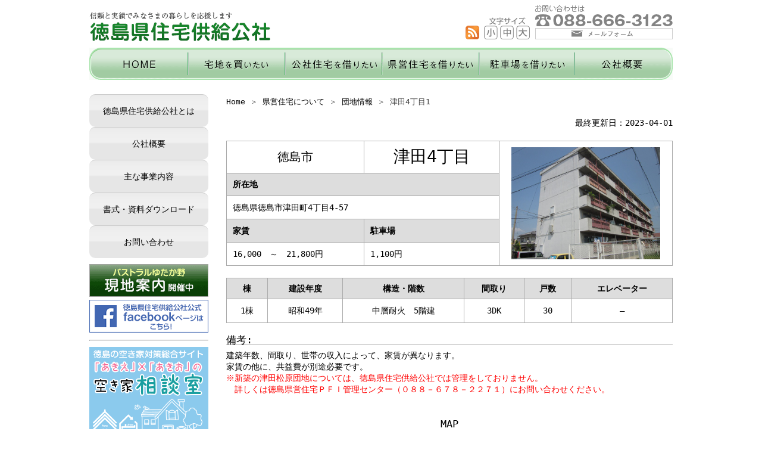

--- FILE ---
content_type: text/html; charset=UTF-8
request_url: https://www.tokushima-jk.jp/keneidanchi/%E6%B4%A5%E7%94%B04%E4%B8%81%E7%9B%AE1/
body_size: 31511
content:
<!DOCTYPE html>
<html lang="ja">
<head>
<meta http-equiv="Content-Type" content="text/html; charset=UTF-8"> 
<meta name="viewport" content="width=980" />

<title>津田4丁目1 - 徳島県住宅供給公社</title>
<meta name="keywords" content="津田4丁目1,徳島県,徳島"> 

<meta http-equiv="X-UA-Compatible" content="IE=edge">
<meta name="content-language" content="ja">


<link rel="stylesheet" type="text/css" href="https://www.tokushima-jk.jp/wp-content/themes/tokushimajk/style.css?2022">


<meta name='robots' content='max-image-preview:large' />
<link rel="alternate" title="oEmbed (JSON)" type="application/json+oembed" href="https://www.tokushima-jk.jp/wp-json/oembed/1.0/embed?url=https%3A%2F%2Fwww.tokushima-jk.jp%2Fkeneidanchi%2F%25e6%25b4%25a5%25e7%2594%25b04%25e4%25b8%2581%25e7%259b%25ae1%2F" />
<link rel="alternate" title="oEmbed (XML)" type="text/xml+oembed" href="https://www.tokushima-jk.jp/wp-json/oembed/1.0/embed?url=https%3A%2F%2Fwww.tokushima-jk.jp%2Fkeneidanchi%2F%25e6%25b4%25a5%25e7%2594%25b04%25e4%25b8%2581%25e7%259b%25ae1%2F&#038;format=xml" />
<style id='wp-img-auto-sizes-contain-inline-css' type='text/css'>
img:is([sizes=auto i],[sizes^="auto," i]){contain-intrinsic-size:3000px 1500px}
/*# sourceURL=wp-img-auto-sizes-contain-inline-css */
</style>
<link rel='stylesheet' id='external-links-css' href='https://www.tokushima-jk.jp/wp-content/plugins/sem-external-links/sem-external-links.css?ver=20090903' type='text/css' media='all' />
<style id='wp-emoji-styles-inline-css' type='text/css'>

	img.wp-smiley, img.emoji {
		display: inline !important;
		border: none !important;
		box-shadow: none !important;
		height: 1em !important;
		width: 1em !important;
		margin: 0 0.07em !important;
		vertical-align: -0.1em !important;
		background: none !important;
		padding: 0 !important;
	}
/*# sourceURL=wp-emoji-styles-inline-css */
</style>
<style id='wp-block-library-inline-css' type='text/css'>
:root{--wp-block-synced-color:#7a00df;--wp-block-synced-color--rgb:122,0,223;--wp-bound-block-color:var(--wp-block-synced-color);--wp-editor-canvas-background:#ddd;--wp-admin-theme-color:#007cba;--wp-admin-theme-color--rgb:0,124,186;--wp-admin-theme-color-darker-10:#006ba1;--wp-admin-theme-color-darker-10--rgb:0,107,160.5;--wp-admin-theme-color-darker-20:#005a87;--wp-admin-theme-color-darker-20--rgb:0,90,135;--wp-admin-border-width-focus:2px}@media (min-resolution:192dpi){:root{--wp-admin-border-width-focus:1.5px}}.wp-element-button{cursor:pointer}:root .has-very-light-gray-background-color{background-color:#eee}:root .has-very-dark-gray-background-color{background-color:#313131}:root .has-very-light-gray-color{color:#eee}:root .has-very-dark-gray-color{color:#313131}:root .has-vivid-green-cyan-to-vivid-cyan-blue-gradient-background{background:linear-gradient(135deg,#00d084,#0693e3)}:root .has-purple-crush-gradient-background{background:linear-gradient(135deg,#34e2e4,#4721fb 50%,#ab1dfe)}:root .has-hazy-dawn-gradient-background{background:linear-gradient(135deg,#faaca8,#dad0ec)}:root .has-subdued-olive-gradient-background{background:linear-gradient(135deg,#fafae1,#67a671)}:root .has-atomic-cream-gradient-background{background:linear-gradient(135deg,#fdd79a,#004a59)}:root .has-nightshade-gradient-background{background:linear-gradient(135deg,#330968,#31cdcf)}:root .has-midnight-gradient-background{background:linear-gradient(135deg,#020381,#2874fc)}:root{--wp--preset--font-size--normal:16px;--wp--preset--font-size--huge:42px}.has-regular-font-size{font-size:1em}.has-larger-font-size{font-size:2.625em}.has-normal-font-size{font-size:var(--wp--preset--font-size--normal)}.has-huge-font-size{font-size:var(--wp--preset--font-size--huge)}.has-text-align-center{text-align:center}.has-text-align-left{text-align:left}.has-text-align-right{text-align:right}.has-fit-text{white-space:nowrap!important}#end-resizable-editor-section{display:none}.aligncenter{clear:both}.items-justified-left{justify-content:flex-start}.items-justified-center{justify-content:center}.items-justified-right{justify-content:flex-end}.items-justified-space-between{justify-content:space-between}.screen-reader-text{border:0;clip-path:inset(50%);height:1px;margin:-1px;overflow:hidden;padding:0;position:absolute;width:1px;word-wrap:normal!important}.screen-reader-text:focus{background-color:#ddd;clip-path:none;color:#444;display:block;font-size:1em;height:auto;left:5px;line-height:normal;padding:15px 23px 14px;text-decoration:none;top:5px;width:auto;z-index:100000}html :where(.has-border-color){border-style:solid}html :where([style*=border-top-color]){border-top-style:solid}html :where([style*=border-right-color]){border-right-style:solid}html :where([style*=border-bottom-color]){border-bottom-style:solid}html :where([style*=border-left-color]){border-left-style:solid}html :where([style*=border-width]){border-style:solid}html :where([style*=border-top-width]){border-top-style:solid}html :where([style*=border-right-width]){border-right-style:solid}html :where([style*=border-bottom-width]){border-bottom-style:solid}html :where([style*=border-left-width]){border-left-style:solid}html :where(img[class*=wp-image-]){height:auto;max-width:100%}:where(figure){margin:0 0 1em}html :where(.is-position-sticky){--wp-admin--admin-bar--position-offset:var(--wp-admin--admin-bar--height,0px)}@media screen and (max-width:600px){html :where(.is-position-sticky){--wp-admin--admin-bar--position-offset:0px}}

/*# sourceURL=wp-block-library-inline-css */
</style><style id='global-styles-inline-css' type='text/css'>
:root{--wp--preset--aspect-ratio--square: 1;--wp--preset--aspect-ratio--4-3: 4/3;--wp--preset--aspect-ratio--3-4: 3/4;--wp--preset--aspect-ratio--3-2: 3/2;--wp--preset--aspect-ratio--2-3: 2/3;--wp--preset--aspect-ratio--16-9: 16/9;--wp--preset--aspect-ratio--9-16: 9/16;--wp--preset--color--black: #000000;--wp--preset--color--cyan-bluish-gray: #abb8c3;--wp--preset--color--white: #ffffff;--wp--preset--color--pale-pink: #f78da7;--wp--preset--color--vivid-red: #cf2e2e;--wp--preset--color--luminous-vivid-orange: #ff6900;--wp--preset--color--luminous-vivid-amber: #fcb900;--wp--preset--color--light-green-cyan: #7bdcb5;--wp--preset--color--vivid-green-cyan: #00d084;--wp--preset--color--pale-cyan-blue: #8ed1fc;--wp--preset--color--vivid-cyan-blue: #0693e3;--wp--preset--color--vivid-purple: #9b51e0;--wp--preset--gradient--vivid-cyan-blue-to-vivid-purple: linear-gradient(135deg,rgb(6,147,227) 0%,rgb(155,81,224) 100%);--wp--preset--gradient--light-green-cyan-to-vivid-green-cyan: linear-gradient(135deg,rgb(122,220,180) 0%,rgb(0,208,130) 100%);--wp--preset--gradient--luminous-vivid-amber-to-luminous-vivid-orange: linear-gradient(135deg,rgb(252,185,0) 0%,rgb(255,105,0) 100%);--wp--preset--gradient--luminous-vivid-orange-to-vivid-red: linear-gradient(135deg,rgb(255,105,0) 0%,rgb(207,46,46) 100%);--wp--preset--gradient--very-light-gray-to-cyan-bluish-gray: linear-gradient(135deg,rgb(238,238,238) 0%,rgb(169,184,195) 100%);--wp--preset--gradient--cool-to-warm-spectrum: linear-gradient(135deg,rgb(74,234,220) 0%,rgb(151,120,209) 20%,rgb(207,42,186) 40%,rgb(238,44,130) 60%,rgb(251,105,98) 80%,rgb(254,248,76) 100%);--wp--preset--gradient--blush-light-purple: linear-gradient(135deg,rgb(255,206,236) 0%,rgb(152,150,240) 100%);--wp--preset--gradient--blush-bordeaux: linear-gradient(135deg,rgb(254,205,165) 0%,rgb(254,45,45) 50%,rgb(107,0,62) 100%);--wp--preset--gradient--luminous-dusk: linear-gradient(135deg,rgb(255,203,112) 0%,rgb(199,81,192) 50%,rgb(65,88,208) 100%);--wp--preset--gradient--pale-ocean: linear-gradient(135deg,rgb(255,245,203) 0%,rgb(182,227,212) 50%,rgb(51,167,181) 100%);--wp--preset--gradient--electric-grass: linear-gradient(135deg,rgb(202,248,128) 0%,rgb(113,206,126) 100%);--wp--preset--gradient--midnight: linear-gradient(135deg,rgb(2,3,129) 0%,rgb(40,116,252) 100%);--wp--preset--font-size--small: 13px;--wp--preset--font-size--medium: 20px;--wp--preset--font-size--large: 36px;--wp--preset--font-size--x-large: 42px;--wp--preset--spacing--20: 0.44rem;--wp--preset--spacing--30: 0.67rem;--wp--preset--spacing--40: 1rem;--wp--preset--spacing--50: 1.5rem;--wp--preset--spacing--60: 2.25rem;--wp--preset--spacing--70: 3.38rem;--wp--preset--spacing--80: 5.06rem;--wp--preset--shadow--natural: 6px 6px 9px rgba(0, 0, 0, 0.2);--wp--preset--shadow--deep: 12px 12px 50px rgba(0, 0, 0, 0.4);--wp--preset--shadow--sharp: 6px 6px 0px rgba(0, 0, 0, 0.2);--wp--preset--shadow--outlined: 6px 6px 0px -3px rgb(255, 255, 255), 6px 6px rgb(0, 0, 0);--wp--preset--shadow--crisp: 6px 6px 0px rgb(0, 0, 0);}:where(.is-layout-flex){gap: 0.5em;}:where(.is-layout-grid){gap: 0.5em;}body .is-layout-flex{display: flex;}.is-layout-flex{flex-wrap: wrap;align-items: center;}.is-layout-flex > :is(*, div){margin: 0;}body .is-layout-grid{display: grid;}.is-layout-grid > :is(*, div){margin: 0;}:where(.wp-block-columns.is-layout-flex){gap: 2em;}:where(.wp-block-columns.is-layout-grid){gap: 2em;}:where(.wp-block-post-template.is-layout-flex){gap: 1.25em;}:where(.wp-block-post-template.is-layout-grid){gap: 1.25em;}.has-black-color{color: var(--wp--preset--color--black) !important;}.has-cyan-bluish-gray-color{color: var(--wp--preset--color--cyan-bluish-gray) !important;}.has-white-color{color: var(--wp--preset--color--white) !important;}.has-pale-pink-color{color: var(--wp--preset--color--pale-pink) !important;}.has-vivid-red-color{color: var(--wp--preset--color--vivid-red) !important;}.has-luminous-vivid-orange-color{color: var(--wp--preset--color--luminous-vivid-orange) !important;}.has-luminous-vivid-amber-color{color: var(--wp--preset--color--luminous-vivid-amber) !important;}.has-light-green-cyan-color{color: var(--wp--preset--color--light-green-cyan) !important;}.has-vivid-green-cyan-color{color: var(--wp--preset--color--vivid-green-cyan) !important;}.has-pale-cyan-blue-color{color: var(--wp--preset--color--pale-cyan-blue) !important;}.has-vivid-cyan-blue-color{color: var(--wp--preset--color--vivid-cyan-blue) !important;}.has-vivid-purple-color{color: var(--wp--preset--color--vivid-purple) !important;}.has-black-background-color{background-color: var(--wp--preset--color--black) !important;}.has-cyan-bluish-gray-background-color{background-color: var(--wp--preset--color--cyan-bluish-gray) !important;}.has-white-background-color{background-color: var(--wp--preset--color--white) !important;}.has-pale-pink-background-color{background-color: var(--wp--preset--color--pale-pink) !important;}.has-vivid-red-background-color{background-color: var(--wp--preset--color--vivid-red) !important;}.has-luminous-vivid-orange-background-color{background-color: var(--wp--preset--color--luminous-vivid-orange) !important;}.has-luminous-vivid-amber-background-color{background-color: var(--wp--preset--color--luminous-vivid-amber) !important;}.has-light-green-cyan-background-color{background-color: var(--wp--preset--color--light-green-cyan) !important;}.has-vivid-green-cyan-background-color{background-color: var(--wp--preset--color--vivid-green-cyan) !important;}.has-pale-cyan-blue-background-color{background-color: var(--wp--preset--color--pale-cyan-blue) !important;}.has-vivid-cyan-blue-background-color{background-color: var(--wp--preset--color--vivid-cyan-blue) !important;}.has-vivid-purple-background-color{background-color: var(--wp--preset--color--vivid-purple) !important;}.has-black-border-color{border-color: var(--wp--preset--color--black) !important;}.has-cyan-bluish-gray-border-color{border-color: var(--wp--preset--color--cyan-bluish-gray) !important;}.has-white-border-color{border-color: var(--wp--preset--color--white) !important;}.has-pale-pink-border-color{border-color: var(--wp--preset--color--pale-pink) !important;}.has-vivid-red-border-color{border-color: var(--wp--preset--color--vivid-red) !important;}.has-luminous-vivid-orange-border-color{border-color: var(--wp--preset--color--luminous-vivid-orange) !important;}.has-luminous-vivid-amber-border-color{border-color: var(--wp--preset--color--luminous-vivid-amber) !important;}.has-light-green-cyan-border-color{border-color: var(--wp--preset--color--light-green-cyan) !important;}.has-vivid-green-cyan-border-color{border-color: var(--wp--preset--color--vivid-green-cyan) !important;}.has-pale-cyan-blue-border-color{border-color: var(--wp--preset--color--pale-cyan-blue) !important;}.has-vivid-cyan-blue-border-color{border-color: var(--wp--preset--color--vivid-cyan-blue) !important;}.has-vivid-purple-border-color{border-color: var(--wp--preset--color--vivid-purple) !important;}.has-vivid-cyan-blue-to-vivid-purple-gradient-background{background: var(--wp--preset--gradient--vivid-cyan-blue-to-vivid-purple) !important;}.has-light-green-cyan-to-vivid-green-cyan-gradient-background{background: var(--wp--preset--gradient--light-green-cyan-to-vivid-green-cyan) !important;}.has-luminous-vivid-amber-to-luminous-vivid-orange-gradient-background{background: var(--wp--preset--gradient--luminous-vivid-amber-to-luminous-vivid-orange) !important;}.has-luminous-vivid-orange-to-vivid-red-gradient-background{background: var(--wp--preset--gradient--luminous-vivid-orange-to-vivid-red) !important;}.has-very-light-gray-to-cyan-bluish-gray-gradient-background{background: var(--wp--preset--gradient--very-light-gray-to-cyan-bluish-gray) !important;}.has-cool-to-warm-spectrum-gradient-background{background: var(--wp--preset--gradient--cool-to-warm-spectrum) !important;}.has-blush-light-purple-gradient-background{background: var(--wp--preset--gradient--blush-light-purple) !important;}.has-blush-bordeaux-gradient-background{background: var(--wp--preset--gradient--blush-bordeaux) !important;}.has-luminous-dusk-gradient-background{background: var(--wp--preset--gradient--luminous-dusk) !important;}.has-pale-ocean-gradient-background{background: var(--wp--preset--gradient--pale-ocean) !important;}.has-electric-grass-gradient-background{background: var(--wp--preset--gradient--electric-grass) !important;}.has-midnight-gradient-background{background: var(--wp--preset--gradient--midnight) !important;}.has-small-font-size{font-size: var(--wp--preset--font-size--small) !important;}.has-medium-font-size{font-size: var(--wp--preset--font-size--medium) !important;}.has-large-font-size{font-size: var(--wp--preset--font-size--large) !important;}.has-x-large-font-size{font-size: var(--wp--preset--font-size--x-large) !important;}
/*# sourceURL=global-styles-inline-css */
</style>

<style id='classic-theme-styles-inline-css' type='text/css'>
/*! This file is auto-generated */
.wp-block-button__link{color:#fff;background-color:#32373c;border-radius:9999px;box-shadow:none;text-decoration:none;padding:calc(.667em + 2px) calc(1.333em + 2px);font-size:1.125em}.wp-block-file__button{background:#32373c;color:#fff;text-decoration:none}
/*# sourceURL=/wp-includes/css/classic-themes.min.css */
</style>
<link rel='stylesheet' id='contact-form-7-css' href='https://www.tokushima-jk.jp/wp-content/plugins/contact-form-7/includes/css/styles.css?ver=6.1.4' type='text/css' media='all' />
<link rel='stylesheet' id='wp-pagenavi-css' href='https://www.tokushima-jk.jp/wp-content/plugins/wp-pagenavi/pagenavi-css.css?ver=2.70' type='text/css' media='all' />
<!--n2css--><!--n2js--><script type="text/javascript" src="https://www.tokushima-jk.jp/wp-includes/js/jquery/jquery.min.js?ver=3.7.1" id="jquery-core-js"></script>
<script type="text/javascript" src="https://www.tokushima-jk.jp/wp-includes/js/jquery/jquery-migrate.min.js?ver=3.4.1" id="jquery-migrate-js"></script>
<link rel="https://api.w.org/" href="https://www.tokushima-jk.jp/wp-json/" /><link rel="EditURI" type="application/rsd+xml" title="RSD" href="https://www.tokushima-jk.jp/xmlrpc.php?rsd" />
<meta name="generator" content="WordPress 6.9" />
<link rel="canonical" href="https://www.tokushima-jk.jp/keneidanchi/%e6%b4%a5%e7%94%b04%e4%b8%81%e7%9b%ae1/" />
<link rel='shortlink' href='https://www.tokushima-jk.jp/?p=921' />

<!-- This site is using AdRotate v5.17.2 to display their advertisements - https://ajdg.solutions/ -->
<!-- AdRotate CSS -->
<style type="text/css" media="screen">
	.g { margin:0px; padding:0px; overflow:hidden; line-height:1; zoom:1; }
	.g img { height:auto; }
	.g-col { position:relative; float:left; }
	.g-col:first-child { margin-left: 0; }
	.g-col:last-child { margin-right: 0; }
	.g-1 { margin:0px 1px 1px 1px; }
	.g-2 { min-width:1px; max-width:610px; }
	.b-2 { margin:5px 1px 1px 1px; }
	@media only screen and (max-width: 480px) {
		.g-col, .g-dyn, .g-single { width:100%; margin-left:0; margin-right:0; }
	}
</style>
<!-- /AdRotate CSS -->


<script type="text/javascript" src="https://www.tokushima-jk.jp/wp-content/themes/tokushimajk/script/jquery.cookie.js"></script>
<script type="text/javascript" src="https://www.tokushima-jk.jp/wp-content/themes/tokushimajk/script/fontChange.js"></script>
<script src="https://maps.googleapis.com/maps/api/js?key=AIzaSyAI9yQzXOP4HeGUYGbr29HREOLDAnziXcc"></script>
<script type="text/javascript" src="https://www.tokushima-jk.jp/wp-content/themes/tokushimajk/script/gmaps.js"></script>
<link rel="stylesheet" type="text/css" href="https://www.tokushima-jk.jp/wp-content/themes/tokushimajk/script/colorbox.css">
<script type="text/javascript" src="https://www.tokushima-jk.jp/wp-content/themes/tokushimajk/script/jquery.colorbox-min.js"></script>
<script type="text/javascript">
jQuery(document).ready(function(){
	jQuery('a.zoom').colorbox();
});
</script>

<script>
  (function(i,s,o,g,r,a,m){i['GoogleAnalyticsObject']=r;i[r]=i[r]||function(){
  (i[r].q=i[r].q||[]).push(arguments)},i[r].l=1*new Date();a=s.createElement(o),
  m=s.getElementsByTagName(o)[0];a.async=1;a.src=g;m.parentNode.insertBefore(a,m)
  })(window,document,'script','//www.google-analytics.com/analytics.js','ga');

  ga('create', 'UA-52834544-1', 'auto');
  ga('send', 'pageview');

</script>

</head>

<body>
<header id="topheader">
<h1 id="logo"><a href="/"><img src="/images/top.png" alt="徳島県住宅供給公社" width="304" height="50"></a></h1>
<div id="headerAddress"><a href="/feed/"><img src="/images/rss.png" width="23" height="23" alt="RSSアイコン"></a> <span ><img src="/images/fontsize.png" alt="文字サイズ" width="77" height="37" usemap="#Map"></span>  
<a href="/form"><img src="/images/topform2.png" width="232" height="58" alt="メールフォーム"></a></div>
<map name="Map">
<area shape="rect" coords="1,14,23,37" href="#" id="smallFont">
<area shape="rect" coords="27,14,50,38" href="#" id="middleFont">
<area shape="rect" coords="55,14,94,37" href="#" id="largeFont">
</map>

<nav id="topNavi">
<ul>
<li><a href="/"><img alt="HOME" src="/images/toplink11.png" width="164" height="54"></a></li>
<li><a href="/takuchibunjo"><img alt="宅地分譲" src="/images/toplink12.png" width="163" height="54"></a></li>
<li><a href="/sakuradanchi"><img alt="公社賃貸住宅" src="/images/toplink13.png" width="163" height="54"></a></li>
<li><a href="/keneijutaku"><img alt="県営住宅" src="/images/toplink14.png" width="163" height="54"></a></li>
<li><a href="/parking"><img alt="貸駐車場" src="/images/toplink15.png" width="163" height="54"></a></li>
<li><a href="/about/profile"><img alt="公社概要" src="/images/toplink16.png" width="164" height="54"></a></li>
</ul>
</nav>

</header>
<div id="main">

<section class="mainBlock danchiSyosai">


<nav class="pankuzu"><a href="/">Home</a> ＞ <a href="/keneijutaku/">県営住宅について</a> ＞ <a href="/keneijutaku/danchi_list/">団地情報</a> ＞ 津田4丁目1</nav>
<p style="text-align:right">最終更新日：<time>2023-04-01</time></p>




<table>
<tr><td class="chiiki">徳島市</td><td><h1>津田4丁目</h1></td>
<td rowspan="5" class="danchiimage"><img src="https://www.tokushima-jk.jp/wp-content/uploads/e17a81ab1c5c3f960ab53e899ab31d68.jpg" width="250" alt="津田4丁目1 外観"></td></tr>
<tr><th colspan="2">所在地</th></tr>
<tr><td colspan="2">徳島県徳島市津田町4丁目4-57</td></tr>
<tr><th>家賃</th><th>駐車場</th></tr>
<tr><td>16,000　～　21,800円</td><td>1,100円</td></tr>
</table>

<table>
<tbody>
<tr>
<th style="text-align: center;">棟</th>
<th style="text-align: center;">建設年度</th>
<th style="text-align: center;">構造・階数</th>
<th style="text-align: center;">間取り</th>
<th style="text-align: center;">戸数</th>
<th style="text-align: center;">エレベーター</th>
</tr>
<tr>
<td style="text-align: center;">1棟</td>
<td style="text-align: center;">昭和49年</td>
<td style="text-align: center;">中層耐火　5階建</td>
<td style="text-align: center;">3DK</td>
<td style="text-align: center;">30</td>
<td>
<p style="text-align: center;">&#8211;</p>
</td>
</tr>
</tbody>
</table>
<h2>備考:</h2>
<p>建築年数、間取り、世帯の収入によって、家賃が異なります。</p>
<p>家賃の他に、共益費が別途必要です。</p>
<p><span style="color: #ff0000;">※新築の津田松原団地については、徳島県住宅供給公社では管理をしておりません。</span></p>
<p><span style="color: #ff0000;">　詳しくは徳島県営住宅ＰＦＩ管理センター（０８８－６７８－２２７１）にお問い合わせください。</span></p>
 



<h3>MAP</h3>
<script type="text/javascript">
jQuery(document).ready(function(){
      map = new GMaps({ div: '#googlemap', zoom: 14, lat: 34.064414, lng: 134.556507});
hosei1 = 0;hosei2 = 0;        GMaps.geocode({
          address: '徳島県徳島市津田町4丁目4-57',
          callback: function(results, status){
            if(status=='OK'){
              var latlng = results[0].geometry.location;
              map.setCenter(latlng.lat()+hosei2, latlng.lng()+hosei1);
              map.addMarker({lat: latlng.lat()+hosei2,lng: latlng.lng()+hosei1});
              }
            }
          });

    });
</script>


<div id="googlemap"></div>


<div id="kenjuToiawase" class="r20">
<h2 style="border:none">県営住宅に関するお問い合わせは</h2>
<p>徳島県住宅供給公社<br />＜ 県営住宅管理担当 ＞<br />
tel.088-666-3125（8:30～17:15）
</div>

</section>

<nav id="sideNavi">


<ul id="kousya">
<li><a href="/about/">徳島県住宅供給公社とは</a></li>
<li><a href="/about/profile/">公社概要</a></li>
<li><a href="/about/jigyo/">主な事業内容</a></li>
<li><a href="/about/download/">書式・資料ダウンロード</a></li>
<li><a href="/form/">お問い合わせ</a></li>
</ul>

<ul class="kousya">
<li><a href="/genchiannai/"><img src="/images/sidebn01.png" width="200" height="55" alt="パストラルゆたか野 現地案内"></a></li>
<li style="padding-top:5px"><a href="https://www.facebook.com/徳島県住宅供給公社-172429966910259/?hc_ref=ARQZY1C9jREUy5q9XKaczHS380Nd648qrscEEX0TwXMcACbfCbcHGoEj93X_Wau-JXM&fref=nf" target="_blank"  rel="nofollow"><img src="/images/facebook2.png" width="200" height="55" alt="徳島県住宅供給公社公式facebook"></a></li>
<li style="padding-top:5px"><hr style="margin-bottom:10px;">
<a href="https://www.tokushima-akiya.jp" target="_blank" rel="nofollow"><img alt="「とくしま回帰」住宅対策総合支援センター" src="/images/akiya200x180.png" width="200" height="180"></a></li>
<li style="padding-top:5px"><a href="https://tokushima-akiya-diy.jp" target="_blank" rel="nofollow"><img alt="「DIYリノベワークショップ」専用HP" src="/images/diy1.jpg" width="200" height="100"></a></li>
<li style="padding-top:5px"><iframe width="200" height="113" src="https://www.youtube.com/embed/U8jGnmwdIWI?controls=0&modestbranding=1&autoplay=0" title="YouTube video player" frameborder="0" allow="accelerometer; autoplay; clipboard-write; encrypted-media; gyroscope; picture-in-picture" allowfullscreen></iframe></li>
<li style="padding-top:5px"><a href="https://www.tokushima-akiya.jp/空き家管理サービスを始めました！/" target="_blank" rel="nofollow"><img alt="空き家管理サービス" src="/images/kanriservice.jpg" width="200" height="100"></a></li>
<li style="padding-top:5px"><a href="https://www.crassone.jp/simulator/navi/tokushima/tokushimaken?seo_group=municipality" target="_blank" rel="nofollow"><img alt="すまいの終活ナビ" src="/images/sumainoshukatsu.jpg" width="200" height="116"></a></li>

	

		
	
</ul>
</nav>
 


</div>

<footer id="footerbace">
<div id="footerMain">
<h1>お問合せ・お申し込みは</h1>
<section id="otoiawase">

<h2>徳島県住宅供給公社</h2>
<address>
<P>771-0134<br>徳島県徳島市川内町平石住吉209-5<BR>(徳島健康科学総合センター3F)</P>
<p class="tel">tel.088-666-3123 <a href="/form/"><img src="/images/mail2.png" width="18" height="15" alt="">メールフォーム</a></p>
</address>
</section>

<ul id="sonotaList">
<li><a href="/information/">公社情報</a></li>
<li><a href="/privacy/">個人情報保護方針</a></li>
<li><a href="/sitemap/">サイトマップ</a></li>
</ul>


<p id="copyright">Copyright &copy; Tokushima Prefectural Hausing Supply Corporation. All Rights Reserved.</p>
</div>
<a href="#" id="to-top">To Top</a>
</footer>
<script>
	const targetlink = document.getElementById(`to-top`);
	targetlink.addEventListener('click', function(e) {
		e.preventDefault();
		window.scrollTo({top: 0,left: 0,behavior: 'smooth'});
	});
	</script>
			
<script type="speculationrules">
{"prefetch":[{"source":"document","where":{"and":[{"href_matches":"/*"},{"not":{"href_matches":["/wp-*.php","/wp-admin/*","/wp-content/uploads/*","/wp-content/*","/wp-content/plugins/*","/wp-content/themes/tokushimajk/*","/*\\?(.+)"]}},{"not":{"selector_matches":"a[rel~=\"nofollow\"]"}},{"not":{"selector_matches":".no-prefetch, .no-prefetch a"}}]},"eagerness":"conservative"}]}
</script>
<script type="text/javascript" id="adrotate-clicker-js-extra">
/* <![CDATA[ */
var click_object = {"ajax_url":"https://www.tokushima-jk.jp/wp-admin/admin-ajax.php"};
//# sourceURL=adrotate-clicker-js-extra
/* ]]> */
</script>
<script type="text/javascript" src="https://www.tokushima-jk.jp/wp-content/plugins/adrotate/library/jquery.clicker.js" id="adrotate-clicker-js"></script>
<script type="text/javascript" src="https://www.tokushima-jk.jp/wp-includes/js/dist/hooks.min.js?ver=dd5603f07f9220ed27f1" id="wp-hooks-js"></script>
<script type="text/javascript" src="https://www.tokushima-jk.jp/wp-includes/js/dist/i18n.min.js?ver=c26c3dc7bed366793375" id="wp-i18n-js"></script>
<script type="text/javascript" id="wp-i18n-js-after">
/* <![CDATA[ */
wp.i18n.setLocaleData( { 'text direction\u0004ltr': [ 'ltr' ] } );
//# sourceURL=wp-i18n-js-after
/* ]]> */
</script>
<script type="text/javascript" src="https://www.tokushima-jk.jp/wp-content/plugins/contact-form-7/includes/swv/js/index.js?ver=6.1.4" id="swv-js"></script>
<script type="text/javascript" id="contact-form-7-js-translations">
/* <![CDATA[ */
( function( domain, translations ) {
	var localeData = translations.locale_data[ domain ] || translations.locale_data.messages;
	localeData[""].domain = domain;
	wp.i18n.setLocaleData( localeData, domain );
} )( "contact-form-7", {"translation-revision-date":"2025-11-30 08:12:23+0000","generator":"GlotPress\/4.0.3","domain":"messages","locale_data":{"messages":{"":{"domain":"messages","plural-forms":"nplurals=1; plural=0;","lang":"ja_JP"},"This contact form is placed in the wrong place.":["\u3053\u306e\u30b3\u30f3\u30bf\u30af\u30c8\u30d5\u30a9\u30fc\u30e0\u306f\u9593\u9055\u3063\u305f\u4f4d\u7f6e\u306b\u7f6e\u304b\u308c\u3066\u3044\u307e\u3059\u3002"],"Error:":["\u30a8\u30e9\u30fc:"]}},"comment":{"reference":"includes\/js\/index.js"}} );
//# sourceURL=contact-form-7-js-translations
/* ]]> */
</script>
<script type="text/javascript" id="contact-form-7-js-before">
/* <![CDATA[ */
var wpcf7 = {
    "api": {
        "root": "https:\/\/www.tokushima-jk.jp\/wp-json\/",
        "namespace": "contact-form-7\/v1"
    }
};
//# sourceURL=contact-form-7-js-before
/* ]]> */
</script>
<script type="text/javascript" src="https://www.tokushima-jk.jp/wp-content/plugins/contact-form-7/includes/js/index.js?ver=6.1.4" id="contact-form-7-js"></script>
<script id="wp-emoji-settings" type="application/json">
{"baseUrl":"https://s.w.org/images/core/emoji/17.0.2/72x72/","ext":".png","svgUrl":"https://s.w.org/images/core/emoji/17.0.2/svg/","svgExt":".svg","source":{"concatemoji":"https://www.tokushima-jk.jp/wp-includes/js/wp-emoji-release.min.js?ver=6.9"}}
</script>
<script type="module">
/* <![CDATA[ */
/*! This file is auto-generated */
const a=JSON.parse(document.getElementById("wp-emoji-settings").textContent),o=(window._wpemojiSettings=a,"wpEmojiSettingsSupports"),s=["flag","emoji"];function i(e){try{var t={supportTests:e,timestamp:(new Date).valueOf()};sessionStorage.setItem(o,JSON.stringify(t))}catch(e){}}function c(e,t,n){e.clearRect(0,0,e.canvas.width,e.canvas.height),e.fillText(t,0,0);t=new Uint32Array(e.getImageData(0,0,e.canvas.width,e.canvas.height).data);e.clearRect(0,0,e.canvas.width,e.canvas.height),e.fillText(n,0,0);const a=new Uint32Array(e.getImageData(0,0,e.canvas.width,e.canvas.height).data);return t.every((e,t)=>e===a[t])}function p(e,t){e.clearRect(0,0,e.canvas.width,e.canvas.height),e.fillText(t,0,0);var n=e.getImageData(16,16,1,1);for(let e=0;e<n.data.length;e++)if(0!==n.data[e])return!1;return!0}function u(e,t,n,a){switch(t){case"flag":return n(e,"\ud83c\udff3\ufe0f\u200d\u26a7\ufe0f","\ud83c\udff3\ufe0f\u200b\u26a7\ufe0f")?!1:!n(e,"\ud83c\udde8\ud83c\uddf6","\ud83c\udde8\u200b\ud83c\uddf6")&&!n(e,"\ud83c\udff4\udb40\udc67\udb40\udc62\udb40\udc65\udb40\udc6e\udb40\udc67\udb40\udc7f","\ud83c\udff4\u200b\udb40\udc67\u200b\udb40\udc62\u200b\udb40\udc65\u200b\udb40\udc6e\u200b\udb40\udc67\u200b\udb40\udc7f");case"emoji":return!a(e,"\ud83e\u1fac8")}return!1}function f(e,t,n,a){let r;const o=(r="undefined"!=typeof WorkerGlobalScope&&self instanceof WorkerGlobalScope?new OffscreenCanvas(300,150):document.createElement("canvas")).getContext("2d",{willReadFrequently:!0}),s=(o.textBaseline="top",o.font="600 32px Arial",{});return e.forEach(e=>{s[e]=t(o,e,n,a)}),s}function r(e){var t=document.createElement("script");t.src=e,t.defer=!0,document.head.appendChild(t)}a.supports={everything:!0,everythingExceptFlag:!0},new Promise(t=>{let n=function(){try{var e=JSON.parse(sessionStorage.getItem(o));if("object"==typeof e&&"number"==typeof e.timestamp&&(new Date).valueOf()<e.timestamp+604800&&"object"==typeof e.supportTests)return e.supportTests}catch(e){}return null}();if(!n){if("undefined"!=typeof Worker&&"undefined"!=typeof OffscreenCanvas&&"undefined"!=typeof URL&&URL.createObjectURL&&"undefined"!=typeof Blob)try{var e="postMessage("+f.toString()+"("+[JSON.stringify(s),u.toString(),c.toString(),p.toString()].join(",")+"));",a=new Blob([e],{type:"text/javascript"});const r=new Worker(URL.createObjectURL(a),{name:"wpTestEmojiSupports"});return void(r.onmessage=e=>{i(n=e.data),r.terminate(),t(n)})}catch(e){}i(n=f(s,u,c,p))}t(n)}).then(e=>{for(const n in e)a.supports[n]=e[n],a.supports.everything=a.supports.everything&&a.supports[n],"flag"!==n&&(a.supports.everythingExceptFlag=a.supports.everythingExceptFlag&&a.supports[n]);var t;a.supports.everythingExceptFlag=a.supports.everythingExceptFlag&&!a.supports.flag,a.supports.everything||((t=a.source||{}).concatemoji?r(t.concatemoji):t.wpemoji&&t.twemoji&&(r(t.twemoji),r(t.wpemoji)))});
//# sourceURL=https://www.tokushima-jk.jp/wp-includes/js/wp-emoji-loader.min.js
/* ]]> */
</script>
</body></html>

--- FILE ---
content_type: text/css
request_url: https://www.tokushima-jk.jp/wp-content/themes/tokushimajk/style.css?2022
body_size: 13392
content:
/*
Theme Name: オリジナルテーマ
Description:テーマの説明
Author: 有限会社 イズム
Author URI: http://sim55.com
Version: 1.0
*/


@charset "utf-8";
/* CSS Document */

/* リセット */
body, div, dl, dt, dd, ul, ol, li, h1, h2, h3, h4, h5, h6, pre, code, form, fieldset, input, textarea, p, blockquote, th, td {margin:0; padding:0; line-height:1}
table { border-collapse:collapse; border-spacing:0; }
fieldset, img { border:0; }
h1, h2, h3, h4, h5, h6, address, caption { font-style:normal; font-size:1.2em; font-weight:normal; }
caption, th { text-align:left; }

.r10{border-radius:10px;}
.r20{border-radius:20px;}
.r30{border-radius:30px;}
.r50{border-radius:50px;}

.alignleft {float: left;}
.alignright {float: right;}
.aligncenter {display: block;margin-left: auto;margin-right: auto;}
#scroll_to_top a{top:100% !important;right:2% !important;border-radius:2px}

body{
	font-size:14px;
	font-family:"メイリオ", Meiryo, Osaka, "ＭＳ ゴシック", "MS Gothic", "Osaka－等幅", Osaka-mono, monospace;
	}
p{line-height:1.4em;
text-align:justify;
text-justify:inter-ideograph;}
a {text-decoration:none;color:red}
a:hover{color:#900}
img{vertical-align:bottom;}

ol {margin:0;padding:0 0 0 2em}
ol li {margin-bottom:0.8em;line-height:1.2em}


#topheader {
	width:980px;
	margin:0 auto;
	}

#logo {
	float:left;
	width:305px;
	padding:20px 0 10px 0;
	}
#headerAddress{
	float:right;
	width:500px;
	text-align:right;
	margin-top:8px;
	font-size:14px;
	}
#smallFont,#middleFont,#largeFont{cursor:pointer}

#topNavi{
	clear:both;
	}

#topNavi ul{
	list-style:none;
	}
  
#topNavi li{
	float:left;
	font-size:16px;
	background:url(/images/toplink03on.png) no-repeat;
	}
#topNavi li:first-child{background:url(https://www.tokushima-jk.jp/images/toplink01on.png) no-repeat;}	
#topNavi li:last-child{background:url(https://www.tokushima-jk.jp/images/toplink05on.png) no-repeat;}	
  
#topNavi li a:hover{
opacity:0.7;
filter: alpha(opacity=70);
-ms-filter: "alpha(opacity=70)";
zoom:1;
	}

#main{
	width:980px;
	margin:0 auto;
	}


/* トップページ右側 */

.pankuzu{margin:0 0 20px 0;
font-size:13px;
color:#444}
.pankuzu a {color:#000}


#slide {width:750px;height:250px;}
#slide {border-radius: 14px}

.oshirase{width:600px;float:left}

.oshirase h1{
	margin:20px 0 8px 0;
	border-top:1px solid #136f24;
	text-align:center;
	font-size:13px;
	padding:4px 0;
	border-radius:20px 20px 0px 0px;
	background:#136f24;
	color:#fff;
	}	
	
.oshirase article{
	clear:right;
	border-top:1px dashed #136f24;
	padding:9px 0 0px 0;
	margin-bottom:8px;
	}
.oshirase article h2{
	float:right;
	width:430px;
	font-size:1.2em;
	}
.oshirase article a{color:#136f24}	
.oshirase article a:hover{color:red;}	
.oshirase div{font-family:Constantia;
	font-size:16px;
	color:#136f24}
	
#archive {
	display:block;
	width:140px;
	line-height:1em;
	margin:8px 0 20px auto;
	padding:0 4px 6px 4px;
	text-align:center;
	font-size:14px;
	background:#136f24;
	color:#fff;
	border-radius:4px;}	

#archive:hover {color:Red}
	
#topic {
	clear:both;
	border:2px solid #aaa;
	padding:20px 30px;
	margin:20px 0 30px 0;
	border-radius:20px 20px 20px 20px;
	
	}
#topic h2 {
	text-align:center;
	color:red;
	margin:0 0 20px 0;
	font-size:18px;
	font-weight:bold;
	}

/* トップページサイドバー*/ 
  
#sideNavi {
	clear:left;
	width:200px;
	padding-top:20px;
	}
/*
#sideNavi h2 {
	font-size:14px;
	text-align:center;
	}
#sideNavi h3 {
	margin:8px 0;
	font-size:13px;
	text-align:center;
	}
*/
#kousya{
	margin:4px 0 10px 0;
	list-style:none;
	}

#kousya a {
	color:#000;
	display:block;
	width:100%;
	border-top:1px solid #ccc;
	border-radius:10px;
	padding:20px 0;
	text-align:center;
	font-size:14px;
	background:url(https://www.tokushima-jk.jp/images/gd01.png) repeat-x;
	}
#kousya a:hover{
	background:#eee}

.kousya{
	margin:2px 0 10px 0;
	list-style:none;
	}
	
#tw{ background:#bbe3f3;padding:4px;height:308px}
#tw a {color:#000}
#fb{ margin-top:10px;background:#e7efff}

/* PR */

#PRSection{
	clear:both;
	padding:1px;
	text-align:center;
	}
#PRSection h1{
	text-align:center;
	font-size:13px;
	color:#999;
	}
#PRSection img{margin:0 5px}

#adKeisai {text-align:right;margin:10px}
#adKeisai a {font-size:13px;color:#999;
	background:url(https://www.tokushima-jk.jp/images/linkmark2.png) no-repeat left;
	padding-left:18px;}
	
#adRight {float:right;width:120px; margin:20px 0 0 0}
#adRight h1{font-size:14px;text-align:center;color:#999}
#adRight img{margin-bottom:4px}
.g-2{margin-left:216px !important;}
.g-col{width:130px !important;float:left;}

/* フッター */

#footerbace{
	clear:both;
	padding:5px 0 10px 0;
	background:#eee;
	color:#444;
	position: relative;
}

#footerMain{
	width:980px;
	margin:0 auto;
	}

#otoiawase {
	width:350px;
	float:left;

	}
#otoiawase p{
	font-size:11px;
	line-height:1em;
	margin-top:4px
	}

#footerMain h1{
	font-size:14px;
	margin:10px 0;
	}


#otoiawase h2{
	font-size:20px;
    margin-bottom:4px;
	font-weight:bold;
	}

	
#otoiawase .tel{
	font-size:18px;
	margin-top:4px;
	vertical-align:bottom;
	}
#otoiawase .tel a{color:#444;font-size:14px	}

#otoiawase .tel img{vertical-align:bottom;}	

#sonotaList{
	margin:0 0 0 380px;
	list-style:none;
	}
#sonotaList li{
	background:url(/images/linkmark2.png) no-repeat left top;
	padding-left:18px;
	font-size:13px;
	text-align:left;
	padding-bottom:8px;
}
#sonotaList a{color:#444;}

#copyright{
	clear:both;
	text-align:right;
	font-size:13px;
	padding-top:20px;
	}

#to-top{
	display: inline-block;
	z-index: 90;
	position: absolute;
	bottom:20px;
	right:20px;
	font-family:sans-serif;
	width: 6em;font-size: 1em;
	text-shadow:0 1px 0 #333;
	font-weight:bold;
	padding:17px 0;
	text-align: center;
	border:1px solid #000;
	background:#228618;box-shadow:0 1px 3px rgba( 0, 0, 0, 0.4 ), inset 0 0 0 1px rgba( 0, 0, 0, 0.2 ), inset 0 1px 0 rgba( 255, 255, 255, .4 ), inset 0 10px 10px rgba( 255, 255, 255, .1 );
	color:#fff;
	border-radius: 30px;
	}
#to-top:hover{
	background:#228618 -webkit-linear-gradient( top, rgba( 255, 255, 255, .2 ), rgba( 0, 0, 0, 0 ) )
}
	
/* 下位ページ共通 */
.mainBlock {margin-top:30px;clear:left;width:750px;float:right;}
#mainTitle{margin-bottom:20px;font-size:1.8em}

.titlepoint{background:url(https://www.tokushima-jk.jp/images/bg02.png) no-repeat left top;padding:2px 0 4px 11px;font-size:1.5em}

#NEWSTopic {width:500px}
#NEWSTopic h1 {margin-bottom:10px;color:#136f24;
border-bottom:1px solid #136f24;}
#NEWSTopic article{
	border-bottom:1px dashed #aaa;
	font-size:14px;
	padding:4px 0 8px 0;
	margin-bottom:8px;position: relative
	}
#NEWSTopic article h2{
	2float:right;
	2width:370px;margin-left:140px;
	font-size:14px;
	color:#2f693a;
	}
#NEWSTopic article a{color:#136f24}
#NEWSTopic article div{position: absolute;top:4px;left:0}
	
#NEWSTopic article span{
	padding:2px;
	width:100px;
	background:red}

.chusyaku{margin-left:1em;text-indent:-1em;margin-top:0.5em}

.getPDF {font-size:12px;width:650px;margin:20px 0;line-height:1.4em;color:#888}
.getPDF img {float:left;margin-right:8px;}

.nextpage{display:block;padding:20px;margin:40px auto 20px auto;border:1px solid #aaa;
width:100px;text-align:center;color:#000}

#kenjuToiawase {border:3px solid #aaa;width:450px;margin:30px auto;padding:20px 0;text-align:center}

#kenjuToiawase p{text-align:center;margin-top:18px}

/* yutakano */
#yutakanoLink{margin:2em 0;text-align: center}
#yutakanoLink li{
	display: inline-block;
	list-style:none;
	}
#yutakanoLink a{
	display:block;
	width:128px;
	padding:12px 0;
	border:1px solid #aaa;
	text-align:center;
	margin:0 4px;
	color:#000;
	}

#yutakanoLink a:hover{background:#cbffd1}
#areamap{
	clear:left;
	margin:4em 0 2em 0;
	text-align:center;
	}
#yutakano_left{
	width:400px;
	float:left;
	}

#yutakano_left h2{margin-bottom:1em;}
#yutakano_left .setsubi {list-style: none;height:190px;position: relative}

#yutakano_left .setsubi li{border:2px solid #3a31a5;width:190px;border-radius: 10px;overflow: hidden;position: absolute}

#yutakano_left .setsubi h3{text-align: center;background: #3a31a5;color:#fff;padding:0.2em 0;font-size:2em;letter-spacing: 0.5em;padding-left:0.5em}
#yutakano_left .setsubi p{text-align: center;line-height:1.4em;padding:0.5em 0}
#yutakano_left .setsubi h4{text-align: center;font-size:1.5em;padding-bottom:0.3em;line-height: 1.2em}
#yutakano_left .setsubi li.haisui{left:0;top:0}
#yutakano_left .setsubi li.gus{border-color:#08b94c;margin-left:12px;right:0;top:0}
#yutakano_left .gus h3{background: #08b94c}

	

.gaiyouT {
	margin-left:450px;
	
	}
	.gaiyouT table{width:100%}
.gaiyouT h1{margin:0;text-align:center;
	border:1px solid #aaa;
	background:#FFC;
	font-weight:normal;
	padding:2px 0 1px 0;
	border-bottom:none;}
.gaiyouT th{
	padding:4px;
	border:1px solid #aaa;
	background:#FFC;
	font-weight:normal;
	width:6em;
	}
.gaiyouT td{
	padding:4px;
	border:1px solid #aaa;
	}
#shisetsu table{width:100%;margin-bottom:3em}
#shisetsu td{vertical-align:top;padding:0;font-size:0.85em;min-width:50px;padding-bottom:1em;line-height:1.4em}
#shisetsu img{margin-bottom:2px;width:175px;height:auto}

	
/* kakaku */
#Area_A,#Area_B,#Area_C{clear: both;}
#Area_A h2,#Area_B h2, #Area_C h2{border:1px solid #aaa;text-align:center;margin:20px 0 10px 0;padding:10px;
background:#FFC}
.kakakuT {float:right;margin-bottom:20px;width}
.kakakuT th{
	width:64px;
	background:#2f693a;
	color:#fff;
	border:1px solid #aaa;
	text-align:center;
	padding:4px 0;
	font-size:13px}
.kakakuT th:first-child{width:40px}
.kakakuT td a {text-decoration:underline}
.kakakuT td{
	border:1px solid #aaa;
	text-align:center;
	padding:3px 0}
.kakakuT td strong{color:red}

/* ootani kamiura */
#kakakuT2 th{
	background:#2f693a;
	color:#fff;
	border:1px solid #aaa;
	text-align:center;
	padding:4px 0;
	font-size:13px}
#kakakuT2 th:first-child{width:40px}
#kakakuT2 td a {text-decoration:underline}
#kakakuT2 td{
	border:1px solid #aaa;
	text-align:center;
	padding:6px 0}
#kakakuT2 td strong{color:red}

#syosaiTable {padding:40px}
#syosaiTable h1 {text-align:center;padding:10px;
border-bottom:3px solid #2f693a;
border-top:3px solid #2f693a;width:120px;margin-bottom:20px;font-size:1em}
#syosaiTable table{width:500px;margin-top:20px}
#syosaiTable th{background:#2f693a;border:1px solid #aaa;text-align:center;width:6em;color:#fff;
padding:8px 4px}
#syosaiTable td{border:1px solid #aaa;padding:8px 4px}
#syosaiTable td strong{color:red;font-size:1.4em}

/* 団地詳細 */
.danchiSyosai table {width:100%;margin:20px 0}
.danchiSyosai td {border:1px solid #aaa;padding:10px}
.danchiSyosai th {border:1px solid #aaa;padding:10px;background:#ddd}

.danchiSyosai h1 {text-align:center;font-size:2em}
.danchiSyosai h2 {border-bottom:1px solid #aaa;margin-bottom:8px}
.danchiSyosai h3 {text-align:center;margin-top:40px}
.chiiki{font-size:1.4em;text-align:center;width:210px}
.danchiimage{text-align:center;width:270px;}
#googlemap {width:600px;height:400px !important;margin:10px auto 40px auto;border:1px solid #aaa}

/* QA */
.qaList  {border:1px solid #aaa;margin:8px 0;padding:2px}
.qaList h1 {padding:10px;background:#eee;margin:0;cursor:pointer}
.qaList ul {margin:20px; display:none}
.qaList li  {margin-bottom:30px;list-style:none }
.qaList a {text-decoration:underline;padding-left:20px;background:url(/images/linkmark.png) no-repeat left;}
#answer {margin:30px 0;border:4px solid #d4e7d4;padding:20px}
#answer h1{background:#d4e7d4;margin-bottom:20px;padding:10px}
#answer div{margin:0 20px}
#answer p{line-height:2em}
#answer strong{color:#060;font-size:1.2em}

/* シングルページ */
#singletitle {color:#136f24;border-bottom:1px solid #136f24;}
.modoru {display:block;padding:10px;margin:40px auto 20px auto;border:1px solid #aaa;
width:140px;text-align:center;color:#000}
#singledate{text-align:right;margin-bottom:40px}

/* ページナビ */
.wp-pagenavi {margin-top:30px;text-align:center}

/* ニュースページ */
#newsLinks {text-align:center;}
#newsLinks a {color:#333}
#newsLinks a:hover {color:red}
.wp-pagenavi{margin-bottom:20px}

/* さくら団地詳細 */
#akishitsu h1{text-align:center;font-size:20px;margin:50px 0;}
#akishitsu table{width:100%}
#akishitsu td{border:1px solid #aaa;padding:10px 2px 0 2px;text-align:center;width:10%;height:50px;vertical-align:top}
#akishitsu td.roomL{none}
#akishitsu td.roomR{border-left:7px double #999}
#akishitsu td.sumi{background:#eee;color:#aaa}
#akishitsu td.kari{background:#f8dbbd}
#akishitsu td.aki{background:#feffe0}
#akishitsu a{display:block;border:1px solid #aaa;background:#fff;padding:2px;border-radius:3px;margin-top:2px;font-size:12px;}
#akishitsu span{font-size:13px;color:green}


#sakuraKobetsu h1{margin-bottom:10px}
#sakuraKobetsu table{margin:40px 0 20px 0;width:100%}
#sakuraKobetsu caption{padding:4px 0 2px 0;text-align:center;background:#ffd6e3;font-size:14px;border-radius:8px 8px 0 0;font-weight:bold}
#sakuraKobetsu th{text-align:center;border:1px solid #aaa;padding:8px;min-width:8em}
#sakuraKobetsu td{border:1px solid #aaa;padding:8px}
#shitsunaiPhoto td{text-align:center;line-height:2em}
#sakuraKobetsu .photoData {margin:0 !important}
#sakuraKobetsu .photoData td{border:none;font-size:12px;line-height:1.4em;vertical-align:top}
#wpcf7-f2256-o1 td input{width:100%}
#wpcf7-f2256-o1 td textarea{width:100%}

@media print {
#kousya a {
	border:1px solid #ccc;
	background:none;
	}
#dynamic-to-top {display:none !important}	
#cs-buttons-wpcontent_slider{display:none !important}	
	
}

--- FILE ---
content_type: text/plain
request_url: https://www.google-analytics.com/j/collect?v=1&_v=j102&a=502360944&t=pageview&_s=1&dl=https%3A%2F%2Fwww.tokushima-jk.jp%2Fkeneidanchi%2F%25E6%25B4%25A5%25E7%2594%25B04%25E4%25B8%2581%25E7%259B%25AE1%2F&ul=en-us%40posix&dt=%E6%B4%A5%E7%94%B04%E4%B8%81%E7%9B%AE1%20-%20%E5%BE%B3%E5%B3%B6%E7%9C%8C%E4%BD%8F%E5%AE%85%E4%BE%9B%E7%B5%A6%E5%85%AC%E7%A4%BE&sr=1280x720&vp=1280x720&_u=IEBAAEABAAAAACAAI~&jid=1228308587&gjid=784316917&cid=1287728162.1769012617&tid=UA-52834544-1&_gid=1768457189.1769012617&_r=1&_slc=1&z=115736183
body_size: -450
content:
2,cG-YYGGDZCQY3

--- FILE ---
content_type: application/javascript
request_url: https://www.tokushima-jk.jp/wp-content/themes/tokushimajk/script/fontChange.js
body_size: 484
content:
/*  Copyright 2014 ISM co., ltd. */
jQuery(function() {
	if(nowCookie()){jQuery('body').css('fontSize',nowCookie()+'px')};
	jQuery("#smallFont").click(function(){jQuery('body').css('fontSize','14px');cookieSet(14); });
	jQuery("#middleFont").click(function(){jQuery('body').css('fontSize','18px');cookieSet(18); });
	jQuery("#largeFont").click(function(){jQuery('body').css('fontSize','21px');cookieSet(21); });
	});
function nowCookie(){ 
    return jQuery.cookie("fontsize"); 
	}
function cookieSet(index){
	jQuery.cookie("fontsize",index ,{path:'/',expires:10});
	}